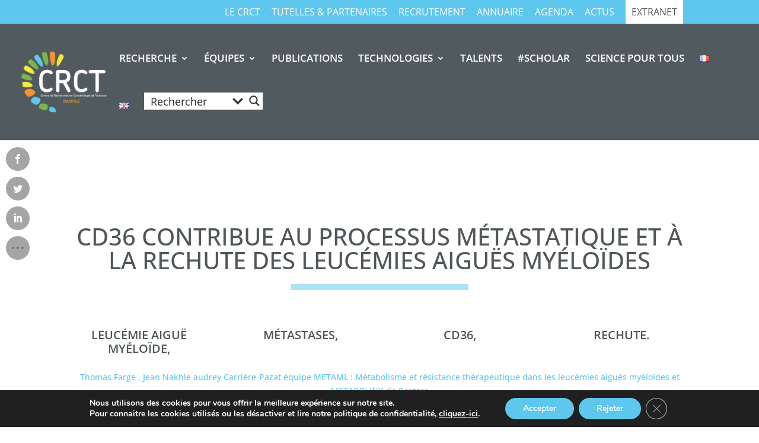

--- FILE ---
content_type: text/html; charset=utf-8
request_url: https://www.google.com/recaptcha/api2/anchor?ar=1&k=6LeWakwbAAAAAPL4s20lNpMuMDdKa_KIeD-xtQIQ&co=aHR0cHM6Ly93d3cuY3JjdC1pbnNlcm0uZnI6NDQz&hl=en&v=PoyoqOPhxBO7pBk68S4YbpHZ&size=invisible&anchor-ms=20000&execute-ms=30000&cb=srlhp85la6j6
body_size: 48644
content:
<!DOCTYPE HTML><html dir="ltr" lang="en"><head><meta http-equiv="Content-Type" content="text/html; charset=UTF-8">
<meta http-equiv="X-UA-Compatible" content="IE=edge">
<title>reCAPTCHA</title>
<style type="text/css">
/* cyrillic-ext */
@font-face {
  font-family: 'Roboto';
  font-style: normal;
  font-weight: 400;
  font-stretch: 100%;
  src: url(//fonts.gstatic.com/s/roboto/v48/KFO7CnqEu92Fr1ME7kSn66aGLdTylUAMa3GUBHMdazTgWw.woff2) format('woff2');
  unicode-range: U+0460-052F, U+1C80-1C8A, U+20B4, U+2DE0-2DFF, U+A640-A69F, U+FE2E-FE2F;
}
/* cyrillic */
@font-face {
  font-family: 'Roboto';
  font-style: normal;
  font-weight: 400;
  font-stretch: 100%;
  src: url(//fonts.gstatic.com/s/roboto/v48/KFO7CnqEu92Fr1ME7kSn66aGLdTylUAMa3iUBHMdazTgWw.woff2) format('woff2');
  unicode-range: U+0301, U+0400-045F, U+0490-0491, U+04B0-04B1, U+2116;
}
/* greek-ext */
@font-face {
  font-family: 'Roboto';
  font-style: normal;
  font-weight: 400;
  font-stretch: 100%;
  src: url(//fonts.gstatic.com/s/roboto/v48/KFO7CnqEu92Fr1ME7kSn66aGLdTylUAMa3CUBHMdazTgWw.woff2) format('woff2');
  unicode-range: U+1F00-1FFF;
}
/* greek */
@font-face {
  font-family: 'Roboto';
  font-style: normal;
  font-weight: 400;
  font-stretch: 100%;
  src: url(//fonts.gstatic.com/s/roboto/v48/KFO7CnqEu92Fr1ME7kSn66aGLdTylUAMa3-UBHMdazTgWw.woff2) format('woff2');
  unicode-range: U+0370-0377, U+037A-037F, U+0384-038A, U+038C, U+038E-03A1, U+03A3-03FF;
}
/* math */
@font-face {
  font-family: 'Roboto';
  font-style: normal;
  font-weight: 400;
  font-stretch: 100%;
  src: url(//fonts.gstatic.com/s/roboto/v48/KFO7CnqEu92Fr1ME7kSn66aGLdTylUAMawCUBHMdazTgWw.woff2) format('woff2');
  unicode-range: U+0302-0303, U+0305, U+0307-0308, U+0310, U+0312, U+0315, U+031A, U+0326-0327, U+032C, U+032F-0330, U+0332-0333, U+0338, U+033A, U+0346, U+034D, U+0391-03A1, U+03A3-03A9, U+03B1-03C9, U+03D1, U+03D5-03D6, U+03F0-03F1, U+03F4-03F5, U+2016-2017, U+2034-2038, U+203C, U+2040, U+2043, U+2047, U+2050, U+2057, U+205F, U+2070-2071, U+2074-208E, U+2090-209C, U+20D0-20DC, U+20E1, U+20E5-20EF, U+2100-2112, U+2114-2115, U+2117-2121, U+2123-214F, U+2190, U+2192, U+2194-21AE, U+21B0-21E5, U+21F1-21F2, U+21F4-2211, U+2213-2214, U+2216-22FF, U+2308-230B, U+2310, U+2319, U+231C-2321, U+2336-237A, U+237C, U+2395, U+239B-23B7, U+23D0, U+23DC-23E1, U+2474-2475, U+25AF, U+25B3, U+25B7, U+25BD, U+25C1, U+25CA, U+25CC, U+25FB, U+266D-266F, U+27C0-27FF, U+2900-2AFF, U+2B0E-2B11, U+2B30-2B4C, U+2BFE, U+3030, U+FF5B, U+FF5D, U+1D400-1D7FF, U+1EE00-1EEFF;
}
/* symbols */
@font-face {
  font-family: 'Roboto';
  font-style: normal;
  font-weight: 400;
  font-stretch: 100%;
  src: url(//fonts.gstatic.com/s/roboto/v48/KFO7CnqEu92Fr1ME7kSn66aGLdTylUAMaxKUBHMdazTgWw.woff2) format('woff2');
  unicode-range: U+0001-000C, U+000E-001F, U+007F-009F, U+20DD-20E0, U+20E2-20E4, U+2150-218F, U+2190, U+2192, U+2194-2199, U+21AF, U+21E6-21F0, U+21F3, U+2218-2219, U+2299, U+22C4-22C6, U+2300-243F, U+2440-244A, U+2460-24FF, U+25A0-27BF, U+2800-28FF, U+2921-2922, U+2981, U+29BF, U+29EB, U+2B00-2BFF, U+4DC0-4DFF, U+FFF9-FFFB, U+10140-1018E, U+10190-1019C, U+101A0, U+101D0-101FD, U+102E0-102FB, U+10E60-10E7E, U+1D2C0-1D2D3, U+1D2E0-1D37F, U+1F000-1F0FF, U+1F100-1F1AD, U+1F1E6-1F1FF, U+1F30D-1F30F, U+1F315, U+1F31C, U+1F31E, U+1F320-1F32C, U+1F336, U+1F378, U+1F37D, U+1F382, U+1F393-1F39F, U+1F3A7-1F3A8, U+1F3AC-1F3AF, U+1F3C2, U+1F3C4-1F3C6, U+1F3CA-1F3CE, U+1F3D4-1F3E0, U+1F3ED, U+1F3F1-1F3F3, U+1F3F5-1F3F7, U+1F408, U+1F415, U+1F41F, U+1F426, U+1F43F, U+1F441-1F442, U+1F444, U+1F446-1F449, U+1F44C-1F44E, U+1F453, U+1F46A, U+1F47D, U+1F4A3, U+1F4B0, U+1F4B3, U+1F4B9, U+1F4BB, U+1F4BF, U+1F4C8-1F4CB, U+1F4D6, U+1F4DA, U+1F4DF, U+1F4E3-1F4E6, U+1F4EA-1F4ED, U+1F4F7, U+1F4F9-1F4FB, U+1F4FD-1F4FE, U+1F503, U+1F507-1F50B, U+1F50D, U+1F512-1F513, U+1F53E-1F54A, U+1F54F-1F5FA, U+1F610, U+1F650-1F67F, U+1F687, U+1F68D, U+1F691, U+1F694, U+1F698, U+1F6AD, U+1F6B2, U+1F6B9-1F6BA, U+1F6BC, U+1F6C6-1F6CF, U+1F6D3-1F6D7, U+1F6E0-1F6EA, U+1F6F0-1F6F3, U+1F6F7-1F6FC, U+1F700-1F7FF, U+1F800-1F80B, U+1F810-1F847, U+1F850-1F859, U+1F860-1F887, U+1F890-1F8AD, U+1F8B0-1F8BB, U+1F8C0-1F8C1, U+1F900-1F90B, U+1F93B, U+1F946, U+1F984, U+1F996, U+1F9E9, U+1FA00-1FA6F, U+1FA70-1FA7C, U+1FA80-1FA89, U+1FA8F-1FAC6, U+1FACE-1FADC, U+1FADF-1FAE9, U+1FAF0-1FAF8, U+1FB00-1FBFF;
}
/* vietnamese */
@font-face {
  font-family: 'Roboto';
  font-style: normal;
  font-weight: 400;
  font-stretch: 100%;
  src: url(//fonts.gstatic.com/s/roboto/v48/KFO7CnqEu92Fr1ME7kSn66aGLdTylUAMa3OUBHMdazTgWw.woff2) format('woff2');
  unicode-range: U+0102-0103, U+0110-0111, U+0128-0129, U+0168-0169, U+01A0-01A1, U+01AF-01B0, U+0300-0301, U+0303-0304, U+0308-0309, U+0323, U+0329, U+1EA0-1EF9, U+20AB;
}
/* latin-ext */
@font-face {
  font-family: 'Roboto';
  font-style: normal;
  font-weight: 400;
  font-stretch: 100%;
  src: url(//fonts.gstatic.com/s/roboto/v48/KFO7CnqEu92Fr1ME7kSn66aGLdTylUAMa3KUBHMdazTgWw.woff2) format('woff2');
  unicode-range: U+0100-02BA, U+02BD-02C5, U+02C7-02CC, U+02CE-02D7, U+02DD-02FF, U+0304, U+0308, U+0329, U+1D00-1DBF, U+1E00-1E9F, U+1EF2-1EFF, U+2020, U+20A0-20AB, U+20AD-20C0, U+2113, U+2C60-2C7F, U+A720-A7FF;
}
/* latin */
@font-face {
  font-family: 'Roboto';
  font-style: normal;
  font-weight: 400;
  font-stretch: 100%;
  src: url(//fonts.gstatic.com/s/roboto/v48/KFO7CnqEu92Fr1ME7kSn66aGLdTylUAMa3yUBHMdazQ.woff2) format('woff2');
  unicode-range: U+0000-00FF, U+0131, U+0152-0153, U+02BB-02BC, U+02C6, U+02DA, U+02DC, U+0304, U+0308, U+0329, U+2000-206F, U+20AC, U+2122, U+2191, U+2193, U+2212, U+2215, U+FEFF, U+FFFD;
}
/* cyrillic-ext */
@font-face {
  font-family: 'Roboto';
  font-style: normal;
  font-weight: 500;
  font-stretch: 100%;
  src: url(//fonts.gstatic.com/s/roboto/v48/KFO7CnqEu92Fr1ME7kSn66aGLdTylUAMa3GUBHMdazTgWw.woff2) format('woff2');
  unicode-range: U+0460-052F, U+1C80-1C8A, U+20B4, U+2DE0-2DFF, U+A640-A69F, U+FE2E-FE2F;
}
/* cyrillic */
@font-face {
  font-family: 'Roboto';
  font-style: normal;
  font-weight: 500;
  font-stretch: 100%;
  src: url(//fonts.gstatic.com/s/roboto/v48/KFO7CnqEu92Fr1ME7kSn66aGLdTylUAMa3iUBHMdazTgWw.woff2) format('woff2');
  unicode-range: U+0301, U+0400-045F, U+0490-0491, U+04B0-04B1, U+2116;
}
/* greek-ext */
@font-face {
  font-family: 'Roboto';
  font-style: normal;
  font-weight: 500;
  font-stretch: 100%;
  src: url(//fonts.gstatic.com/s/roboto/v48/KFO7CnqEu92Fr1ME7kSn66aGLdTylUAMa3CUBHMdazTgWw.woff2) format('woff2');
  unicode-range: U+1F00-1FFF;
}
/* greek */
@font-face {
  font-family: 'Roboto';
  font-style: normal;
  font-weight: 500;
  font-stretch: 100%;
  src: url(//fonts.gstatic.com/s/roboto/v48/KFO7CnqEu92Fr1ME7kSn66aGLdTylUAMa3-UBHMdazTgWw.woff2) format('woff2');
  unicode-range: U+0370-0377, U+037A-037F, U+0384-038A, U+038C, U+038E-03A1, U+03A3-03FF;
}
/* math */
@font-face {
  font-family: 'Roboto';
  font-style: normal;
  font-weight: 500;
  font-stretch: 100%;
  src: url(//fonts.gstatic.com/s/roboto/v48/KFO7CnqEu92Fr1ME7kSn66aGLdTylUAMawCUBHMdazTgWw.woff2) format('woff2');
  unicode-range: U+0302-0303, U+0305, U+0307-0308, U+0310, U+0312, U+0315, U+031A, U+0326-0327, U+032C, U+032F-0330, U+0332-0333, U+0338, U+033A, U+0346, U+034D, U+0391-03A1, U+03A3-03A9, U+03B1-03C9, U+03D1, U+03D5-03D6, U+03F0-03F1, U+03F4-03F5, U+2016-2017, U+2034-2038, U+203C, U+2040, U+2043, U+2047, U+2050, U+2057, U+205F, U+2070-2071, U+2074-208E, U+2090-209C, U+20D0-20DC, U+20E1, U+20E5-20EF, U+2100-2112, U+2114-2115, U+2117-2121, U+2123-214F, U+2190, U+2192, U+2194-21AE, U+21B0-21E5, U+21F1-21F2, U+21F4-2211, U+2213-2214, U+2216-22FF, U+2308-230B, U+2310, U+2319, U+231C-2321, U+2336-237A, U+237C, U+2395, U+239B-23B7, U+23D0, U+23DC-23E1, U+2474-2475, U+25AF, U+25B3, U+25B7, U+25BD, U+25C1, U+25CA, U+25CC, U+25FB, U+266D-266F, U+27C0-27FF, U+2900-2AFF, U+2B0E-2B11, U+2B30-2B4C, U+2BFE, U+3030, U+FF5B, U+FF5D, U+1D400-1D7FF, U+1EE00-1EEFF;
}
/* symbols */
@font-face {
  font-family: 'Roboto';
  font-style: normal;
  font-weight: 500;
  font-stretch: 100%;
  src: url(//fonts.gstatic.com/s/roboto/v48/KFO7CnqEu92Fr1ME7kSn66aGLdTylUAMaxKUBHMdazTgWw.woff2) format('woff2');
  unicode-range: U+0001-000C, U+000E-001F, U+007F-009F, U+20DD-20E0, U+20E2-20E4, U+2150-218F, U+2190, U+2192, U+2194-2199, U+21AF, U+21E6-21F0, U+21F3, U+2218-2219, U+2299, U+22C4-22C6, U+2300-243F, U+2440-244A, U+2460-24FF, U+25A0-27BF, U+2800-28FF, U+2921-2922, U+2981, U+29BF, U+29EB, U+2B00-2BFF, U+4DC0-4DFF, U+FFF9-FFFB, U+10140-1018E, U+10190-1019C, U+101A0, U+101D0-101FD, U+102E0-102FB, U+10E60-10E7E, U+1D2C0-1D2D3, U+1D2E0-1D37F, U+1F000-1F0FF, U+1F100-1F1AD, U+1F1E6-1F1FF, U+1F30D-1F30F, U+1F315, U+1F31C, U+1F31E, U+1F320-1F32C, U+1F336, U+1F378, U+1F37D, U+1F382, U+1F393-1F39F, U+1F3A7-1F3A8, U+1F3AC-1F3AF, U+1F3C2, U+1F3C4-1F3C6, U+1F3CA-1F3CE, U+1F3D4-1F3E0, U+1F3ED, U+1F3F1-1F3F3, U+1F3F5-1F3F7, U+1F408, U+1F415, U+1F41F, U+1F426, U+1F43F, U+1F441-1F442, U+1F444, U+1F446-1F449, U+1F44C-1F44E, U+1F453, U+1F46A, U+1F47D, U+1F4A3, U+1F4B0, U+1F4B3, U+1F4B9, U+1F4BB, U+1F4BF, U+1F4C8-1F4CB, U+1F4D6, U+1F4DA, U+1F4DF, U+1F4E3-1F4E6, U+1F4EA-1F4ED, U+1F4F7, U+1F4F9-1F4FB, U+1F4FD-1F4FE, U+1F503, U+1F507-1F50B, U+1F50D, U+1F512-1F513, U+1F53E-1F54A, U+1F54F-1F5FA, U+1F610, U+1F650-1F67F, U+1F687, U+1F68D, U+1F691, U+1F694, U+1F698, U+1F6AD, U+1F6B2, U+1F6B9-1F6BA, U+1F6BC, U+1F6C6-1F6CF, U+1F6D3-1F6D7, U+1F6E0-1F6EA, U+1F6F0-1F6F3, U+1F6F7-1F6FC, U+1F700-1F7FF, U+1F800-1F80B, U+1F810-1F847, U+1F850-1F859, U+1F860-1F887, U+1F890-1F8AD, U+1F8B0-1F8BB, U+1F8C0-1F8C1, U+1F900-1F90B, U+1F93B, U+1F946, U+1F984, U+1F996, U+1F9E9, U+1FA00-1FA6F, U+1FA70-1FA7C, U+1FA80-1FA89, U+1FA8F-1FAC6, U+1FACE-1FADC, U+1FADF-1FAE9, U+1FAF0-1FAF8, U+1FB00-1FBFF;
}
/* vietnamese */
@font-face {
  font-family: 'Roboto';
  font-style: normal;
  font-weight: 500;
  font-stretch: 100%;
  src: url(//fonts.gstatic.com/s/roboto/v48/KFO7CnqEu92Fr1ME7kSn66aGLdTylUAMa3OUBHMdazTgWw.woff2) format('woff2');
  unicode-range: U+0102-0103, U+0110-0111, U+0128-0129, U+0168-0169, U+01A0-01A1, U+01AF-01B0, U+0300-0301, U+0303-0304, U+0308-0309, U+0323, U+0329, U+1EA0-1EF9, U+20AB;
}
/* latin-ext */
@font-face {
  font-family: 'Roboto';
  font-style: normal;
  font-weight: 500;
  font-stretch: 100%;
  src: url(//fonts.gstatic.com/s/roboto/v48/KFO7CnqEu92Fr1ME7kSn66aGLdTylUAMa3KUBHMdazTgWw.woff2) format('woff2');
  unicode-range: U+0100-02BA, U+02BD-02C5, U+02C7-02CC, U+02CE-02D7, U+02DD-02FF, U+0304, U+0308, U+0329, U+1D00-1DBF, U+1E00-1E9F, U+1EF2-1EFF, U+2020, U+20A0-20AB, U+20AD-20C0, U+2113, U+2C60-2C7F, U+A720-A7FF;
}
/* latin */
@font-face {
  font-family: 'Roboto';
  font-style: normal;
  font-weight: 500;
  font-stretch: 100%;
  src: url(//fonts.gstatic.com/s/roboto/v48/KFO7CnqEu92Fr1ME7kSn66aGLdTylUAMa3yUBHMdazQ.woff2) format('woff2');
  unicode-range: U+0000-00FF, U+0131, U+0152-0153, U+02BB-02BC, U+02C6, U+02DA, U+02DC, U+0304, U+0308, U+0329, U+2000-206F, U+20AC, U+2122, U+2191, U+2193, U+2212, U+2215, U+FEFF, U+FFFD;
}
/* cyrillic-ext */
@font-face {
  font-family: 'Roboto';
  font-style: normal;
  font-weight: 900;
  font-stretch: 100%;
  src: url(//fonts.gstatic.com/s/roboto/v48/KFO7CnqEu92Fr1ME7kSn66aGLdTylUAMa3GUBHMdazTgWw.woff2) format('woff2');
  unicode-range: U+0460-052F, U+1C80-1C8A, U+20B4, U+2DE0-2DFF, U+A640-A69F, U+FE2E-FE2F;
}
/* cyrillic */
@font-face {
  font-family: 'Roboto';
  font-style: normal;
  font-weight: 900;
  font-stretch: 100%;
  src: url(//fonts.gstatic.com/s/roboto/v48/KFO7CnqEu92Fr1ME7kSn66aGLdTylUAMa3iUBHMdazTgWw.woff2) format('woff2');
  unicode-range: U+0301, U+0400-045F, U+0490-0491, U+04B0-04B1, U+2116;
}
/* greek-ext */
@font-face {
  font-family: 'Roboto';
  font-style: normal;
  font-weight: 900;
  font-stretch: 100%;
  src: url(//fonts.gstatic.com/s/roboto/v48/KFO7CnqEu92Fr1ME7kSn66aGLdTylUAMa3CUBHMdazTgWw.woff2) format('woff2');
  unicode-range: U+1F00-1FFF;
}
/* greek */
@font-face {
  font-family: 'Roboto';
  font-style: normal;
  font-weight: 900;
  font-stretch: 100%;
  src: url(//fonts.gstatic.com/s/roboto/v48/KFO7CnqEu92Fr1ME7kSn66aGLdTylUAMa3-UBHMdazTgWw.woff2) format('woff2');
  unicode-range: U+0370-0377, U+037A-037F, U+0384-038A, U+038C, U+038E-03A1, U+03A3-03FF;
}
/* math */
@font-face {
  font-family: 'Roboto';
  font-style: normal;
  font-weight: 900;
  font-stretch: 100%;
  src: url(//fonts.gstatic.com/s/roboto/v48/KFO7CnqEu92Fr1ME7kSn66aGLdTylUAMawCUBHMdazTgWw.woff2) format('woff2');
  unicode-range: U+0302-0303, U+0305, U+0307-0308, U+0310, U+0312, U+0315, U+031A, U+0326-0327, U+032C, U+032F-0330, U+0332-0333, U+0338, U+033A, U+0346, U+034D, U+0391-03A1, U+03A3-03A9, U+03B1-03C9, U+03D1, U+03D5-03D6, U+03F0-03F1, U+03F4-03F5, U+2016-2017, U+2034-2038, U+203C, U+2040, U+2043, U+2047, U+2050, U+2057, U+205F, U+2070-2071, U+2074-208E, U+2090-209C, U+20D0-20DC, U+20E1, U+20E5-20EF, U+2100-2112, U+2114-2115, U+2117-2121, U+2123-214F, U+2190, U+2192, U+2194-21AE, U+21B0-21E5, U+21F1-21F2, U+21F4-2211, U+2213-2214, U+2216-22FF, U+2308-230B, U+2310, U+2319, U+231C-2321, U+2336-237A, U+237C, U+2395, U+239B-23B7, U+23D0, U+23DC-23E1, U+2474-2475, U+25AF, U+25B3, U+25B7, U+25BD, U+25C1, U+25CA, U+25CC, U+25FB, U+266D-266F, U+27C0-27FF, U+2900-2AFF, U+2B0E-2B11, U+2B30-2B4C, U+2BFE, U+3030, U+FF5B, U+FF5D, U+1D400-1D7FF, U+1EE00-1EEFF;
}
/* symbols */
@font-face {
  font-family: 'Roboto';
  font-style: normal;
  font-weight: 900;
  font-stretch: 100%;
  src: url(//fonts.gstatic.com/s/roboto/v48/KFO7CnqEu92Fr1ME7kSn66aGLdTylUAMaxKUBHMdazTgWw.woff2) format('woff2');
  unicode-range: U+0001-000C, U+000E-001F, U+007F-009F, U+20DD-20E0, U+20E2-20E4, U+2150-218F, U+2190, U+2192, U+2194-2199, U+21AF, U+21E6-21F0, U+21F3, U+2218-2219, U+2299, U+22C4-22C6, U+2300-243F, U+2440-244A, U+2460-24FF, U+25A0-27BF, U+2800-28FF, U+2921-2922, U+2981, U+29BF, U+29EB, U+2B00-2BFF, U+4DC0-4DFF, U+FFF9-FFFB, U+10140-1018E, U+10190-1019C, U+101A0, U+101D0-101FD, U+102E0-102FB, U+10E60-10E7E, U+1D2C0-1D2D3, U+1D2E0-1D37F, U+1F000-1F0FF, U+1F100-1F1AD, U+1F1E6-1F1FF, U+1F30D-1F30F, U+1F315, U+1F31C, U+1F31E, U+1F320-1F32C, U+1F336, U+1F378, U+1F37D, U+1F382, U+1F393-1F39F, U+1F3A7-1F3A8, U+1F3AC-1F3AF, U+1F3C2, U+1F3C4-1F3C6, U+1F3CA-1F3CE, U+1F3D4-1F3E0, U+1F3ED, U+1F3F1-1F3F3, U+1F3F5-1F3F7, U+1F408, U+1F415, U+1F41F, U+1F426, U+1F43F, U+1F441-1F442, U+1F444, U+1F446-1F449, U+1F44C-1F44E, U+1F453, U+1F46A, U+1F47D, U+1F4A3, U+1F4B0, U+1F4B3, U+1F4B9, U+1F4BB, U+1F4BF, U+1F4C8-1F4CB, U+1F4D6, U+1F4DA, U+1F4DF, U+1F4E3-1F4E6, U+1F4EA-1F4ED, U+1F4F7, U+1F4F9-1F4FB, U+1F4FD-1F4FE, U+1F503, U+1F507-1F50B, U+1F50D, U+1F512-1F513, U+1F53E-1F54A, U+1F54F-1F5FA, U+1F610, U+1F650-1F67F, U+1F687, U+1F68D, U+1F691, U+1F694, U+1F698, U+1F6AD, U+1F6B2, U+1F6B9-1F6BA, U+1F6BC, U+1F6C6-1F6CF, U+1F6D3-1F6D7, U+1F6E0-1F6EA, U+1F6F0-1F6F3, U+1F6F7-1F6FC, U+1F700-1F7FF, U+1F800-1F80B, U+1F810-1F847, U+1F850-1F859, U+1F860-1F887, U+1F890-1F8AD, U+1F8B0-1F8BB, U+1F8C0-1F8C1, U+1F900-1F90B, U+1F93B, U+1F946, U+1F984, U+1F996, U+1F9E9, U+1FA00-1FA6F, U+1FA70-1FA7C, U+1FA80-1FA89, U+1FA8F-1FAC6, U+1FACE-1FADC, U+1FADF-1FAE9, U+1FAF0-1FAF8, U+1FB00-1FBFF;
}
/* vietnamese */
@font-face {
  font-family: 'Roboto';
  font-style: normal;
  font-weight: 900;
  font-stretch: 100%;
  src: url(//fonts.gstatic.com/s/roboto/v48/KFO7CnqEu92Fr1ME7kSn66aGLdTylUAMa3OUBHMdazTgWw.woff2) format('woff2');
  unicode-range: U+0102-0103, U+0110-0111, U+0128-0129, U+0168-0169, U+01A0-01A1, U+01AF-01B0, U+0300-0301, U+0303-0304, U+0308-0309, U+0323, U+0329, U+1EA0-1EF9, U+20AB;
}
/* latin-ext */
@font-face {
  font-family: 'Roboto';
  font-style: normal;
  font-weight: 900;
  font-stretch: 100%;
  src: url(//fonts.gstatic.com/s/roboto/v48/KFO7CnqEu92Fr1ME7kSn66aGLdTylUAMa3KUBHMdazTgWw.woff2) format('woff2');
  unicode-range: U+0100-02BA, U+02BD-02C5, U+02C7-02CC, U+02CE-02D7, U+02DD-02FF, U+0304, U+0308, U+0329, U+1D00-1DBF, U+1E00-1E9F, U+1EF2-1EFF, U+2020, U+20A0-20AB, U+20AD-20C0, U+2113, U+2C60-2C7F, U+A720-A7FF;
}
/* latin */
@font-face {
  font-family: 'Roboto';
  font-style: normal;
  font-weight: 900;
  font-stretch: 100%;
  src: url(//fonts.gstatic.com/s/roboto/v48/KFO7CnqEu92Fr1ME7kSn66aGLdTylUAMa3yUBHMdazQ.woff2) format('woff2');
  unicode-range: U+0000-00FF, U+0131, U+0152-0153, U+02BB-02BC, U+02C6, U+02DA, U+02DC, U+0304, U+0308, U+0329, U+2000-206F, U+20AC, U+2122, U+2191, U+2193, U+2212, U+2215, U+FEFF, U+FFFD;
}

</style>
<link rel="stylesheet" type="text/css" href="https://www.gstatic.com/recaptcha/releases/PoyoqOPhxBO7pBk68S4YbpHZ/styles__ltr.css">
<script nonce="23IzVQKpoVmCa3FAMnb52w" type="text/javascript">window['__recaptcha_api'] = 'https://www.google.com/recaptcha/api2/';</script>
<script type="text/javascript" src="https://www.gstatic.com/recaptcha/releases/PoyoqOPhxBO7pBk68S4YbpHZ/recaptcha__en.js" nonce="23IzVQKpoVmCa3FAMnb52w">
      
    </script></head>
<body><div id="rc-anchor-alert" class="rc-anchor-alert"></div>
<input type="hidden" id="recaptcha-token" value="[base64]">
<script type="text/javascript" nonce="23IzVQKpoVmCa3FAMnb52w">
      recaptcha.anchor.Main.init("[\x22ainput\x22,[\x22bgdata\x22,\x22\x22,\[base64]/[base64]/[base64]/[base64]/[base64]/UltsKytdPUU6KEU8MjA0OD9SW2wrK109RT4+NnwxOTI6KChFJjY0NTEyKT09NTUyOTYmJk0rMTxjLmxlbmd0aCYmKGMuY2hhckNvZGVBdChNKzEpJjY0NTEyKT09NTYzMjA/[base64]/[base64]/[base64]/[base64]/[base64]/[base64]/[base64]\x22,\[base64]\x22,\x22wqvDrMKYwpPDnsKDbykvwqZ/P8OtwqXDjsKaF8KEHsKGw7FPw5lFwqfDgEXCr8K+A34WUHnDuWvCo24+Z11HRnfDvRTDv1zDsMOxRgY+SsKZwqfDllHDiBHDr8KQwq7Cs8O3wpJXw59GAWrDtFHCmyDDsTnDiRnCi8OQAsKiWcK1w7bDtGk8TGDCqcOewpRuw6tmVSfCvzoVHQZpw7t/FxFvw4ouw4TDtMOJwodUWMKVwqt+HVxfRVTDrMKMEcOfRMOtVA93wqBUOcKNTkFTwrgYw6ofw7TDr8O/wo0yYDnDnsKQw4TDrQNAH2l2ccKFNnfDoMKMwrFnYsKGQnsJGsO0UsOewo0YAnw5Z8O8XnzDlgTCmMKKw73Ch8OndMOewpgQw7fDhMKvBC/[base64]/Cjg9LwqY1wpXCk1jDoy1Uw6RMwr7CiVDClsKLV8KKwpnCiDRAwrrDmk5uTMKZbE4Fw4lIw5Qow7RBwr9YUcOxKMOcbsOWbcOkCsOAw6XDiV3CoFjCh8KHwpnDqcKFcXrDhCgowonCjMOowrfCl8KLNhF2wo5kwqTDvzoTEcOfw4jCrysLwpx3w4MqRcO5wo/Dsmg0XlVPFsKGPcOowpUSAsO0a2bDksKEGMOBD8OHwrgmUsOoRsK9w5pHaSbCvSnDozd4w4VBc0rDr8KzQ8KAwoo/a8KAWsK1HEbCucOqcMKXw7PCtsKJJk90wrtJwqfDl0NUwrzDsAxNwp/Cu8K6HXFfCSMIb8OlDGvCgTR5UjROBzTDqTvCq8OnEn85w45mGMORLcKrdcO3woJRwpXDulFoBBrCtClbTTVyw5ZLYxPCksO1IGvCmHNHwrobMyAHw43DpcOCw7jCuMOew51Sw6zCjghjwrHDj8O2w5zChMOBSQNjBMOgYTHCgcKdU8OpLifCuhQuw6/CssOQw57Dh8Kww7gVcsO/IiHDqsONw6E1w6XDlQPDqsOPeMODP8ONZMKcQUtrw5JWC8OiB3HDmsO/fiLCvkDDlS4/f8Oew6gCwqd5wp9Yw7Fiwpdiw7leMFwBwpBLw6B+f1DDuMK7DcKWecK/FcKVQMOgWXjDtgosw4xAWCPCgcOtG0cUSsKIcyzCpsOre8OSwrvDmcO9HybDo8KaLSrCq8Kgw6jCr8OGwpEQQMK2wpAaBBjCiQ7Cp2/[base64]/CucKOw785IMOvMsOiw4Yvw7bCq8OUwrxQTcKTb8KYDnXDv8Kdw4Qsw4ZLKkpWSMKEwo0Jw7YAwp8oWcKIw40nwq1jB8KmF8Ofw5cowojCtlnCpsK9w6jDh8OyORUnLMObUxXCoMKcwqxBwqrChMOLPMK6woLCqMOjwrkkAMKtw7g/[base64]/[base64]/Do8KpwobDg8OXw5tHwrLCu19IAcOow5V/wp9Jw7Vdw57Cp8K0C8KEwrfDuMKLb0gOSzzDu0ZhGcKswoArT0cwU2TDjnPDnsKfw5gsG8Kiw5g5TMOfw7XDocKvcMKswptKwotcwqfCgXfCphPDiMOMHcK0XcK7wqjDkkFmQ1wRwq3CssOycsOdwogCG8OCVxvCsMKFw6/CkTDCtcKMw43CicOwPsO9XAF8Q8KiCiUiwqlcw7HDrD5rwqJww60DcC3Dm8K+w55LNcK3wr7ClQ17a8Oxw4bDkFnCoAkXw7kowr4zKMKmfWwXwoHDg8O3P1d4w5Axw4/DhQ5Ew4DCngY0YSfCjRwmIsKpw5DDkml1KMOzVXYIP8OLE1guw7LCg8KbDBPDuMO0wqTDsjUiwrjDicO8w6o4w5LDt8OxKsO5KA9IwqTCqxHDjnUkwo/CujVawrjDlsK2V3g0GMOrIBVnUVTDi8K4WMKmwq/DkMOgc1M6wqFkDsKRdsKKCMOINMORFMOKwrvDk8OeC3LDljYhw7rCm8KLQsKnw7xew6zDosOZJB1OYsORw5/CucO3Ew4WesOqwpcpwqLDvizDmcOvwqNFTcKGaMOwWcKPwrTCusO3cnRIw4YQw5QEw4vCjgjDgcKnT8OYw43DrQg9wqxbwrtlwrhmwpzDiQHDhHTDol1pw47Cm8OIwonDiVjCisOBw5vDqAzClRTCjjfDv8OKXU7DpQ/DpcO1wrHCnMK7NsO2QsKgCMOEGMOyw5XCpMOgwoXCjUt5LTobV25IUcOfJ8O5w5zDgcOewqhqwonDu0wdG8KcFicNHMKYdWJ2wqU7wrM9b8KaYsKpV8KqZMOCRMKQw4ErJXfDr8K/wqwpOsO1w5BOw63CsiLDp8OFw4/[base64]/w6nDh8OxwrIWwrnDiF3CtMOOB8K4w4l9HwAhbj3CnhpcATbDtC3CoCMswroXw5vCqwtNfMK2FsKuRsKww5zClQlqFhjCh8K0wqNpw4gJwojCpcKkwrdydH0uFMKfdMOWwoxEw5xqw7YLRsKCwqJEwrF8w5cKw6nDicOXJcO/[base64]/BUthwr4CABsowp7Dn8OGfnrCsld8DcKKR20pdMOFw43CmcODwqoAW8KedgE2EMOdJcOxwoo0DcKNQTnCssKYwpvDgsO5GsO8SDLDg8Kzw7jCoxnDuMKKw75Zw6ZWwpjDosK7w5sVPhM9QcKnw75/w6rChisBwrICRcOpw5c+wo4XEcOUb8KWw6XDrsK4PsORwrUtw6TCpsKGHitUN8KZdnXCisKtw504wp1Two9DwoDDnsOqJsKRw4bCncOswpEBPTnDicKHw4nDtsKhCikbw6bDicKlSnrCqsO7w5vDu8OFw4jDtcO4w5tOwpjCqcKcQsK3ecO+FVDDj0/CksO4Wy/CmMObwr7Dm8OnCn1HG34Ow5lgwpZpw6xlwr5UFE3CpHLDsmPCmG8DecOTDgRswohvwrfDpSvCpcOUwrF8CMKXRzjDkAXClcOFZWzChTzCrV8Db8OqdEc/bmrDnsO7w4E0wqNsdcOww4XDhUXDjMOcwps2wp3DrSXDoDkGNCLCm1ELScKeO8KgBcOxcsOxZcOkSnvDocKhP8OpwoLDkcK8IcKew51HLkjClXTDoSXCvsOEw5ATCnbChTvCrEl2w5Zxw7dbwq11f3Rcwp1jKcKRw7lewqp4BwPDjMOnw5/DosKgwrpHP1/DvRIYRsOlfsOQwog9wrzCj8KGBcKEwpPCtnDDkUrDv3vDvhXCs8ORAinDqyxFBljCs8OvwpjDncK1w7/CucOEwqLDsElBIgBxwojDvTlDUng6EkYpcMO9woDCqRkuwpvDgBtpwrdEDsK7Q8KowpXCncKkBQ/Dq8OgP2I1w4rDnMKWXQsjw61Ca8OqwqvDu8OhwoMWw5Amw4fDhsOOR8OIIWdFKMK1wqFUwp7Cv8KVXMOCwojDtl7Ds8KETMK+EMKxw7JywofCkTZmw7/[base64]/CtcO8T8KVE3sSQsKOZsOHw7bDtMKzaMKCw7HCksKVAMO5wrpiw6rDsMOPw7REFj3ChcOSw68DTcO8cSvDrsO5Bi7CliETUMOlHmnDlxEJCcOgNMOHbMKrAmo8RUw5w6bDigMBwosTJMO8w4jCksKxw4xBw69/wrbCuMOcBMO6w4NzbF/DisOZG8Oyw485w7scw7XDjMOrwqYuwo3DqsKjwrIyw5LDu8KZw43CkcKHw61NJ2/DusObCMORwqDDgkRHwofDoXt8w7guw50+EMOpw58ww5otw5TDi04ewrjClcO/N13Cli5RKhEnwq0MJsKhTQExw6hqw53DgMOVB8KcZMO/RxLDv8OpfxTCjcKyLmgaPsO7w5zDhSnDjy8bJ8KUcGnCusKwZBk2fsO/w6TDlsOcFRB6w5nDqBXCg8OBw4XCucOFw5EXwoTCkzQAw5R/[base64]/w6lfGRZXw5Idw47CtMOVw5gURMK2wr7DhWPCgxRhe8OzwrAnXMKFRnDCmMOawoJYwo/Cq8KwZzXDt8OUwpssw70Jw4jCtiUIWcKENRtYWVzCjsKsdzgKwrjCkcKhOMKRwoTDsTwuXsKtR8K6wqTCmWgwB37CiQYVb8KpL8K0w79xAwPDjsOCKDljfSR3ZB54CcKvHWHDgxfDkm4ywr7DtEZxw6Nywr7CiCHDvhl6F0jDvcOxAk7Ds28Pw63DpDjCm8O/TsKlPy59w6zDkRfDphJHw6LDusKICsOdJMKQwqrDrcONJVRfaR/CjMO1SSvCqsKpPcKBc8K6VS3CqnB6wovCmg/DhkLDoWUUw7rDlMKGwr7Cm1lefMKBw6oxAl8Ywqd0wr8iCcK1wqAxwqMQPi1swpBeR8Kzw5vDncObw4UtJsO0w6bDjMODwr95ECfCj8KIb8KGKB/Dhi8gwofDsSDCmyZmwpPCrcKyCsKMGAXCoMKrwpYEKMKWw7TDsQR5wrAwPcKUVcOBw5/ChsOTNsKew41VFsOVZ8OPGzEvwrvCuCbCsR/DnmXDmHvDsjtyW3EKWEFXwrjDvsKUwp12VcKYSsK9w7/Dk1DDosKKwosNMsKkOnsgw54Fw6RXM8O+Cio8w7EOHsK1DcOXCBvCpnh0C8O2E2jDng9oH8OKQcOtwotsFMO5XMOjdcOUw4I9DVQedjDCsUrCj2rCgH5qUl7DpsKiw6vCo8OYOw7CuTDCi8O+w4vDqjDDhMOKw5B4JR7Cu0pmHATCrcKsXjhtw5rChMOwTUFCZMKDaV/Dv8KmTH/DtMKNw75VCmRVPsOkOMOXMBduL3TDtVLCuy4ww6vDj8K3wq1qTwTCmwtFNsKuwpnCqSLDuUjCmMKleMKpwqgxQMKxJVx0w6BJLMOuBTJiwrvCrlIcfjhWw5DDoEsDwp07w6AHeVIQYMKXw7t+wp9zU8KpwoQENcKTGsKmNx/CscOHZhF/w4rCgMOiIywBLm/DlsOtw7JVVTw9w7ETwpDDhcKHW8OEw7hxw6HCl0HDhcKDwp3Dv8K7cMOfXMObw6DDvMK5VMKdRMKpwrbDqCPDqEHCg3VRHwvDh8ORw6fCjx/DrcOcwrJawrbCjGIdwofDmAkSI8KeQ3/CqlzDmQDCiT7CncKYw6coYsKlf8K4JcKlIsOnwp7CgsKMw7dDw5d1w6VfXnnDpU3DlsKSaMOlw4QJw6LDuFHDlcOlNG81H8OvNcKpeFrCkMOBORwgOsOdwrxXFlfDqE1Twos0WsKqfl43w4TDjX/DgsOiw5lOM8OTwo3CsFUKw4Z6T8KiPgzCggbCh1tUeB/[base64]/CnEghTCNnZsK+wpDCpglrblo9w67ChcOeTMOOw5/DlSLDkRnCicKXw5EIF2hCwrYVBcO+HMOcw5PDjQEfV8KJwrZJQcOlwqXDoDbDp1HCmllVLMOSwpAywrVWw6FkfFfDqcO1VmdyHsKDFj0jwrAxSVbDlMKEw6xCbcOvw4Mcwq/[base64]/CicKYQhFfwqoUw6Yew5vChMKjeiVkwqTCjsK/w7AAbSDDmcOrw77Ck0NVw6fDpMKcFRBnUMOPNsOFwp3DtTXDo8O6wqTChMOaNcOZQ8KALsOEw7HCqEvDhFFawpfCt3VLPCtNwr4gYlApwrfDk3jDnMKKNsO6bMO8fcOXwqvCucKsRsO6wqTDoMO8XMOywrTDvMK+JCTDowDDj1/DizhWdlYawq3Diw/ChsOVw7rDrsOvw7M8cMORw6hDP2YCwq97w5ANworDnWcBw5bCuBcLL8OqwpHCq8OHNVzCjMO0McOnGMKEECR7XHHChsOrZ8OZwokAw73CnClTwqw/w5XCtcKmZ1sXdD8MwpDDsyXCnT7CgHPCncKHBcOgwrbCswnDlMKtGyLDmzpYw7AVf8KowpjDmcOPLcOZwqLCiMK8DVnCgGDDlD3ClW3DiCUxw4ceZcOYRsKow6gwe8Ozwp3Du8Kiw5INFwrDs8OHM2R8AsKMS8OgWCXCoHXCosOTw6waFX3Dh1RjwogDE8OIeFp/wqTCk8ORD8KLwp/[base64]/CszluwrrDqsKMwolrwpEnX8O9wqPCisOrAkNeahXCujkXw5Yxw4FBA8K9w6vDtsOaw59dw6UyfSQERWTCoMK3BDTDo8K+V8K+YCfCisK5w6PDmcOvHsKQwrEFFgg7w6/DiMOIRhfCg8Oww4HDicOcwroPPcKuTV4NA2NuKsOiZ8KNZcO2eTnDrz/CtsOlw69sViPDh8Opw77DlQEOe8OtwrxSw6x0wrc9wqrCkT8meT3CgWjDm8KbZMO4wrQrwpPDosOQw4/Ds8OtMyRhGnHDk1B5wpPDow0HJsO9R8Kkw6rDgsOcwpjDosKewp07ZcKywqXCh8KwQsOiw78GasOgw4vCq8OVDMKsLg/Cmz/DkcOpw5RqJUMiW8KDw5LCt8K/wpdTw5x9w6QkwpBZw5kJw51xK8K8SXoAwq3DgsOswpbCpcK9RDouwo/CsMKLw6FhfzfCgsKHwpEwWcKFWix+DMKsDwhmwp19GcKwIhxKW8KtwpNDFcKcHgzCu1c3w4tFwrPDq8Oxw5jCrX3CkMKVHsK9w6DCjsK7YHbDtMKQwqnDigPDtFRAw4jCky1cw6pAMC/Ci8K0wpXDmHrClEzChsKcwq1xw6YIw4YewqkNwqPDvW8vIMOKMcKyw67CoQ1Jw4hHwpIrAsOvwpXCkBLCk8OGKcOmc8KXwrvDjVbDsg5vwpPCnMKPw68Bwqlnw5rCosOIMyHDjFBzAEvCsyzCoQ/CtjtlKx/CuMKyAT5Yw5PCrG3DpMOhBcKSNEcsfcOna8KYw4jDr2nDl8ODJsO1w4DDvcOSw6VIIkDCl8KTw6Vdw6nDn8OdVcKjV8KSw5fDt8OiwpE6RsK0ZcOfdcOvwqJYw7F/RH5XcDvCqsKbJm/DocOKw5JPw7PDpsOpT0TDjAdxwp/CjiMkFGAAKsK5WMOBRylsw6zDtGRhw5/CrA1kDcK9ag3DjsOowqcLwoRVwo8ww63Cm8Kcwp7DpVTDgG9aw7N6YsOGSHbDn8OVLcOKJwnDgSEyw7zCiETCqcO2w6LCrWNwRQPCr8K3wp0wSMK1w5RHwofCrWHDvjYdwpkCw6spw7PDkihywrU+JcKqYwdXXCfDhsOLYBrDoMORwqdxwpddw5/CqMOyw5otdMOJw48qfzvDtcOjw6wXwo89YsOXwrRRNMKEwpjCg2HDr13CqsOCwq1NeXAJw7l5RsOkX3EawpRKHsK1wpDCrWFmKMK2esKrPMKHT8OtLAzDrkbDrcKHe8K5Km9Xw4ZxDi/DpcOuwpJ0UMKgHsKKw77DnQHCjj/DugpCI8KGEMOXwpvCqFTDhzxTWQ3Doj89w45jw7c4w6jCjCrDuMOeISLDuMOxwq5gPMK/wrDDpkrCrcKRwqYLw6kDacKgC8KBJMK5T8OqFcOZa1jDq3XCjcOiwr3DuC7CtDIew4cOM1PDo8K1w5PDtMO/[base64]/CisOiV8OvGMKnf8KoEGZtwq7DmhbCoRfDhCTCr33CpsK4fMKWXGsYHE5CE8OJw41Bw6l/XcKgwrXCrF0nGxUQw73CrTEkVhPCswkVwrTCszMkEMKcQ8OuwofCgHcWwqcQw4zDgcKawqzDp2QnwoF/wrJ5wr7Dj0NHw4cTBTw4wrw1NMOnw6DDq3sxw4YkIsO4wo7CgcOPwoLCun9MUXYVNgzCgMKhISbDugNXIcOcIMOIwqkjw5DCkMOZOkd+acK7ZcOWZ8Oxw5VHwpPDocK7Y8K/[base64]/[base64]/CjC/Dv8OxEyvCv8KEw6FqwrLCrTjCngUjw6RUHcK3wrt8wrYGPjLDjcOww64BwoDDnh/CnkxOEH/DqMOGJ1kcw4M5w7JvVSLCnTbDnsKMwr0kwqzDrh81w68sw59mYyfDnMKPwrAgw54ewpFaw45Hw51hwrBEawA5w57CpSjDn8K4wrLDsGIbG8KTw7TDi8KcMEsNMjLCk8ODXSjDoMOGNsOxwqvCvj55AsOlwqIMKMOdw7MHZ8K2D8K/[base64]/DvsOfw5Upwo7DtUzCoW7CriPDm0YGM1fCtMKpw7AIOsKCFDR7w7AVw6guwo3DnDQgTMOuw7DDhMK7woDDp8K8OcKua8KZAcO7XMKLSMOaw4jCocOBPcK4WFZzwonChsKPAcKxacOrXSLDrknDosODw4/CkcOFAABvw7PDrsOzwq9Uw5XCp8OEw5fDusKjLA7Ck23CoTDDogfCj8OxFkjCiF09csOiw5o/[base64]/XcKlwrLCu8KAwq5JXsOOPkEwwrXDnD1/VsKuwrPCnHk9VTxMw7/Dn8KaBsOnw7XDqCxXRsKQQE/DhW7ClngXw7coGcOVTMOWw6LDoyLDqglET8O3wqw6XcOdwrzDpMKUwo1nMEY8wqrCs8KMTjJsVBXDnhMNQ8OecsKeBVhdw4LDn0fDvcOiXcOnR8O9EcOTUsK6BcOCwpFwwqJODh/DqgU1Ok3DiTTDrCE/wpI6EywwaDcuaDnCoMKlN8OKKsKCw7TDhw3CnX7DrMOowo/Dp0hqw4HDnMOVwo4GecKieMOEw6jCmxDCgVPDgnUEOcKgchHCuhthCsOvw4cYw4kFf8KKSG81wo/CqWBYVy0Aw4PDpMKyCRbCjsO6wqjDm8Kfw40wI3ZMworChMKew4xELcKjw47DrcK8A8O7w67Cl8KUwobCnmxpH8KSwphZw7hyGsKHwqzCmcKUE3TCgMOvdAjCnMOpLAnChsO6woXCknTDpjXCtsOKwp9mw4vCncO5ckHDjzLCnH/DgsOEwqzDkg/Dn2IJw6chLcO+UcOkw5fDuiDDhj7DiBDDrzx9LmALwqg4woXDgSoyTMOLIsOYw5djeSxIwppLc3TDowXDusOaw5rDucOOwposw5Apw7ZBK8KawpspwqrCr8KmwoM/[base64]/D8KuMQ/CvcOswppbRmkuw40rF8KswpvCgEHCtsOww7PCjkvCicOEVA/DinLCgmLCrDY0LsOKeMKybsKRY8KYw4dyQ8K2U0lrwoVTY8KDw5rDiQw/EnpZXW8lw4bDkMKUw7sIWsOCEjdFWDJ/UMKzDhFyFzlfKQBKw44eEsOtwq0Mwo3CrMOfwoxGYz5nE8Kiw79Two/[base64]/DgwN7X0/CiMONdibDlcKrMHrCrMKTem/DvBnDpMOqVSjCkAvDhMOswp00UMOUGndJw5xLw5HCocKxw4s5Wi9rw6TDmsKYfsOAw4/DmsKrw65xw6hIKhIafzHDqsO1KDvDu8Orw5XCnTvCvk7CvsOzeMOcw4kcwo7DtFNfBFstwqnCilTDo8Kuw4TDkXIcwrFGw6ZiTcO/wo7DhMOSD8Kfw412w7tiw7Ika3AnMyPCkQnDn2bCrcORB8KrIQYOw6stFMOIbRV1w7/DpMKWaFPCrMKFO0xHDMKya8OaKG3DqG0Kw6RUL3zDpS8iLjfCh8KYE8Ojw4LDsEkAw7sEwps8wpPDpDEnw5jDvsO5w5x6wprCqcKww5oKSsOgwqjDvRc1ScKQC8K0Ki0Rw5hcdTPDucKXYMK3w5MScMKBcXjDkkLCjcKcwonDm8KUw6lpZsKCUsKjwqjDmsK7w6psw7/[base64]/DqSbCssK3wpMfBcOswrXCux7CnMOpQirDvAsaUwZwScK5ccKZWz3CuzZWw7MgVSTDuMKRw4TCjMOjKhImw4LDl2NPVg/ChMKKwrDCj8Oqw4zDh8KVw5PDtMOXwrteR0HCtsOONVVmKcOHw4tEw4nDn8ORw7DDixfDkMKEwpTCncKbwp8uaMKZNVPDmcK0XsKCR8OBw5TDnT5SwoN2wpkkWMK2Ij3Dr8KXw4jCkHzDq8OTwr/[base64]/CusOIw7XCsHsNQh8EAMOzBV/CjsKRYAfDk8K4w4HDu8Kkw6DCg8OiUsO8w5bDvMO+ccKZdcKiwq1fJnnCoGlPRcKqw47DpMKsHcOqdsOhw68cMELCvzTDrCtODjZ/Ug5uJxkhwr8Yw4UmworCpsKaJcK5w7jDp35BPWp0cMOKLhjDp8Oww7PDqsKnKl/CgsOFc13DjsOZXVbDvRE3wp3DsCNjwpHDtTQcIjnDv8Knc15eNB9Gwq3Ct0tkO3EPwoN8a8O/wrsECMKPwpU5wpwVfMO1w5HDo1ojw4TCt0LCgcKzdDjCucOkJcKMYMOAwqPDs8K0dX8Ww7vCnQFlCMOUwoMBO2LDlhMFw5hqImNQw7HDmWpDwonDrMOBTsKpwqPCqDXCp1ojw5nCigBobyR3G1vDgCB/[base64]/Cg8OLKiXCtMKnZsOfdMKHb0PCqcK8wrnDkcKCUyDCrVzDszIPw5/[base64]/Dp3jDlFoEwqVmNlt5w5lRwphYw79pL8OpTiTDg8OZUSLDgW/CqibCpMK+DgQfw6bChsOsbz/Dp8KuacK/wp8UXcO3w6IHRlBbey4CwoPCm8OsZ8Krw4rCjMO/c8Otw79XC8O3N0/DsjrDjTbCscKAwpXCrjI2wrNAP8KaOcKJPMK4PMKcRSrDgcOIwqsMFxHDiylnw7LCpgZWw5tmeFNgw7Edw5tpw5bCvMKmZMK2dDYLw7gVL8K8wqfCkMK4Nn/CvERNw6MTw5zCosOaIHDDp8OaXGDDqcKQwpzCpsOZw67CkMKgD8O5EmLCjMKxLcK2w5MaTgzCisO1wrMoJcK/w4PDukUBQMOmJ8Kcwq/DvMOIMwPCvcOpB8KGw6zCjTnCpAbCrMOJFzFFwr3DiMOiOxBRwp97w7E4EMOCwrV+MsKVwr/DiDXChlI2HsKfwr3DtyFWwrzCoxt+w5Fhw7ctw7QNd1LClTnCskbCn8OraMOoHcKew63Cj8KhwpMfwqXDjcKUMcO5w4hZw5l4azUqf0cmwr/DnsKnLAjDl8K+e8KWD8KcNXnCk8O/wrzDijMBKjPCk8KxQ8KPw5A+GT7Dg3xNwqfDoB7CqnfDuMOUb8OAEWzDmwbDpE7ClMO7wpXCp8O3wqzCt3oVw5TCs8KrOMOZwpJ1Z8KFL8K+w5kxXcKLwqs0JMKgw43CuCQCGRbCssOLTh57w5Z9w5nCr8K+O8KLwphZw7/[base64]/DucOcCsOEwqfDlDw1wq4zLgvCiTDCoVAuFMOFBwTDuDjDjEvDt8KhVsKncF/DtsOKHiItdMKIV2PCq8KDFMOvY8O7wo5ZVxzDrMKtOMONC8O5wrDCqsKHwpTDnzDDhHYVYcOme0vCpcK6w6kOwqbCl8Kywp/CoyYHw44ywp7CiH3CmBVFKHRnKcOAwpvDjMOXKcOSb8OQZ8KNZBhDdyJFOcKpwqtLSgvDq8KAwoLDpX16w4/DsUxqBsO/[base64]/[base64]/CvS7DignDrMOAw5AuMsO2WsOqw7hlGnjCp2UQdMOawoQlwojDo1vDrx7DuMOVw4zCiGjCh8KUwp/Dr8OQbiVVF8OHw4nCrsOyZD3DgyzCisK/YVbCjcKhWsOEwrHDhG3Ds8OXwrPCpiouwpkHw7/ClMK7wpHDsFp9RhjDrkbDu8KYLMKpBCtAZwwsKcOvwpAKwqbDumYPwpJFwoJeMk1Zw4wvAVvCqkfDh1pNwo9Pw7TChMKNJsOgBRgKwrPCgsOKGTJpwqgWw5VEUhLDisO2w7c/QMO/wozDrjtZNsOAwqvDnkhQw742C8OFAm7Cs3HCu8Ouw5Bbw5XCpMKsw7jCj8KwLy3Dl8KMwr5KE8ODw6nDsUQFwqUHDUMqwr5Ow5fDucKocQUdwpVow4jDu8OHA8KQwopsw698A8KMw7oBwpvDlkJwDTBQwrAWw7LDucK/wrHCk21lwqtqw4LDvUXDu8KawoMfVcOvCDjCiXZXQ2zDvMO4FsKpw4I6VzLCkwcVVcKawqrCmMKfw7nChMKTwqHDqsOdAw3CoMKnKMKhwrTCo0dBA8O4w6/CncOhwofCr0vCscOHOQR0VsOgO8KkfCBNOsOAJBnCgMKLIFcEw70tJhZOwoHCh8OAw5vDrMOCZCpAwqMTwrk8w4PDrRIvwoRcwoDCpcOOT8Kiw5LCkwbCtcKAFyYlW8Kjw5DCgVg4aSLDmnHCrBhrwpDCnsK9ZA/DsjQbIMOQwq7DkGHDnMOWwplswq1nEkdqB3RQw5jCo8OVwrddPDrDpBPDssK/w6vClQ/DpcO0Zw7Dl8KzJcKvYMKbwobCqSDCkcKZwpzCsSvDo8O/w4TDqsOVw5pJw7Q1SsOOUifCr8KbwprCt07ClcOrw4HDugkyO8Ojw7LDrE3Cg33CisO2J1TDvgbCvsOGWG/CtlsqUsK2wo/CmC89bFDDsMKgw7dLY3Uxw5nDjCfCiB9pEB81w63CoVZgHUIbbAHCh3UAwp/DvnfDgjnDlcKmw5zCnFA9wqlXScOPw4DDp8Kuw5HCh3VPw6oDw7PDjMONQl1awprCrcOtwovCuV/CisO1DklOwossEj8Jw6bCnwoiw6IFw7AEC8KVN3BhwqxIDcOww6wXAMKBwrLDn8OAwqA6w5/CgcOJa8KGw7rDl8OKIMOITMKDwocZwpfDnh1yFFLDlT8NAD/DpcKfwpzDqsOiwobCmsObwoLCinlbw5TDocKhw7rDqzdlF8O9SR4FWTvDvRXDpnTDssKARsOqex0pDsOZwptwVsKTccOswrANRcOLwpzDscK8woMHQWwAWHM8wrfDtwwiM8KXYRfDr8OoXVrDrwnCh8Oiw5A+w7vDqcOLwpQbM8Kiw4YdwrbCmX/[base64]/CqMOSwqvCqHnDmhJGHj3CnmpbN8KWw6bDtMOnwpbCvcOQD8OoXQrCh8K4w5whw6dkFMOZeMKaf8Kbw6YYM0sUNsKIR8K1w7bDh3dte0bDnsOeZylmVcOyTMO9BlRcEsK4w7law61mTUHDl1c/wozDlwwJchBPw4TDlMKFwrdXDH7CvMKnwowdbFZMw7kJwpZ5D8KaQRTCs8Ovw5zCiwEpKMOmwo0qw5M4VMKefMOFwo5aS2sSE8K/w4/[base64]/wqppL8OZYD1owplzw7PCoGLDjVBtCmHCsjjDqC9PwrU0wrvCkCUkw7PDvsO8wrskCFDDu2jDrcOsD0/[base64]/MSnDth5weMKUWcOgwqPDiiNbBSPDr8KbwpHDq8KWw5oeBw7DqwvCoWNcGhJgw5tPJsOwwrbDucKfwqHDgcOHw5PCscOmBcKcw6QHc8KSLBEoGGzCicOww7ctwq0HwqkkQcOvwovDnxYZwrMlZioNwpRXwqVsP8KBSMOmw63ClMOPw5lXw4XCpsOcwq/DvsOUcmbCoRrDuDAVSBpEXlnCm8ODXcKeXMKGUcK/F8OMOsO0dMOrwo3DrA1yFcKERkNbw6DDnS/DkcO8w6rDpmLDozt4wp8awrbCixo0wrDCucOkwpXDk0TCgnzDp2XDhWokwrXCtHI9DcO3R27DgsOHKMKkw5PClWkreMKnfGLCq2PCoTMAw5Rww47ChAnDvmjDm3rCgXB/YMKuCsK2PsOEeSPDksOtwpFvwoXDmMO/wrHDocOow5HDmsKzwobDrcO/w5kKT3tdc17Cp8K7FWNIwqM/w50swprCvSfCn8O6Ll/ChBPDh3HDgWkjTgHDiwB/bSwGwrUmw7wURwbDjcOMw7jDnsOGESlyw6JAGMKgw5sfwrdAUMKHw6LCuwEYw5hNwrbDtHZKw5c1wpHDlDDDuWnCm8O/w4DCnMK7GcOwwq/[base64]/[base64]/DgsKIwqRFVMKYNlTCr8OzX0fDmDpRw690wrspAAvCsVxUw5/[base64]/CocKZRcOOwp7Dr2VwwrvDjzoNw4RFwpTChgsPwo3DrcOIw7hnOMKvUcOwWC7CrQ1UTnksGsOwTsKZwqpYKkvDt0/CmFfDiMONwoLDuzxCwr7DhH/[base64]/woIMwoROw74wOcKgw78Mw48VYQhhasODw40BwrPCu0wnRUDDmgV+wofDr8O4w6YtwovCt1xsSsO/SMKEd2UmwrhzwoLDoMOGHsOCwqs5w48ARsKdw5w+TQx/E8KFLsOIw7XDqsOxGMOCZGHDjlZyHwUmXG1tw6rCq8OSKcKgA8O3w5bDjT7CrFvCsCY/[base64]/DkMKNLHHDnHo/wq4Xw5zCncKjfkbCmQhkwpEDw7jDvMOXw5LDmH06wrTCgQ4Qw75+E0PDs8Kjw7nCicOlDz55Y2tOw7XCtMOmO2zDjBdIw7HDv29MwqTCqcO/fWjClB3CsF/[base64]/Dg8Khw7ELwq4qwpAkH8KowoXDhMOCD8KtRnNvw77CvcONw7nCo0zCgiLChsKlYcORa2sMw6bDncOOwr4IF2FawpvDinHCjsObe8KvwptOb1bDuhLCtnxhwqtgIC5Aw4pTw4HDvcK7O0jCnULDs8OvSETDnxvDh8K8wrtlwrDCrsOzIz/CtlAnP3nDssOBwrTCvMOfwqNbC8OXdcKuw5x+HHJvd8OFwpoKw6B9K3M0IDwIVcOUw5MERS4NVW/DvMOnJ8O7woTDlEbCvcKGSCXCqxPCgGpBLsOhw7lQw6/CoMKBwrJww6BMw7MNFWdhKmsWKVTCjsKjLMKzcCg0JcKrwrslGsOzw5pANsOKWABDwotGA8OEwrLCvcO9aA9/wrJLw7DChhnCh8O2w4wkEWbCp8Kbw47CiCpmB8KowrPDjG/Dt8KZw4sGw7dRfnzCvMKkwpbDhWbCgsKTd8OqFy9Xw7bCqCUYfHkFwpFEwo3DlMO6w5rCvsOvwqPDsHrDh8KSw7gZwp8dw4RwQsKXw6/CphzCjQ7ClEJiDcKnF8KPK3MZw6xGacKCwqQqwpxcWMKnw5pYw4ljWcKkw4x1DsOuM8O8w7sMwpweM8OGwrprdjZSbX16w6Y/[base64]/[base64]/CpsOiKcKCezJGw4DCosKUw6omwrjDrnbCgMOLwpjCr3DCjxDCt2IqwrvDrHtawp3DsjDChFM4wrDDlGbCn8Ozew/[base64]/[base64]/GyrDgMKpNUjCsw/[base64]/fFjCsMOnKhNmwrbCh8Kvw5gTw4rDssKWw6xUL1onw4Avw6HCqsK8VsOEwqFqdsKTw6RTecKYw4VLbTzCm1zClSfCpcKXWcOVw5/DkHZawpYUw58WwrJCw6l8w4I7wosFw6LDtkPDiCjDgjvCg1pZw4l0R8Kqwrl1JiFYLi4GwpJewqkGwqnCmkpDZ8KhcsK0RsOaw4LDgXdnBcKvwoDDo8Oiw7rCicKRw7XDpFtewpViCRjCmsOIw6QcEsOqf0ZGwqgrQcKmwo3CrkdJwr3Dp03DjcOHwrM5Di/DisKRwqc6WB3DkcOKIsOkdMOywpkkw446JTnDg8OlLMOAKcOoCkzDhn8Tw6TCjMO0EWTCq0TCgAtzw6nCvAEmJ8KkHcOQwrjCjHIqwp3CjWHDiGLDo0HCrVDDuxzDgMKJwrEhRcKJcFvDtDHCmcODRcOQdF7CpV3CiFfDmgLCpcOjCg1qwqxbw5/Dr8KJw43DrUXChcOxw7PCkcOUaSzCnDTDjMKwOMKAScKRQ8KwccOQw7XDncOAwo5gdGnCoRXCncOoZMK3wozDr8O/Clwuf8Ojw7lIbBgXwoFmHTXCh8O6GsKowowUecKPw5Mlw4vDvMKSw6HDr8O9wqPCrcKGZHnCqwcPwrfDiyHDplDCqsKHLcKfw7ZhJsK2w691LsOBw45DUX4Sw51Owo7ClcKEw4nDksODZjw8V8OzwoTCln/CicOyGMK+wqzDj8Ojw7DCixjDq8Ouw5BpJMOPIHQUO8OCAlzDj1MaaMO6ccKBwo9nMsO6w5vDlyl0LXE9w7oTwojDncOzwpnCgMK4aycVV8Kww4F4wrLCpnE4WcKtwr/DqMOkGxVyLsOOw79JwqvCtMKbAXrClXPDncK1w4lWwq/DmcKbGsOPJxLDscODIXzCl8OHwrfCsMKNwrNcwoHCncKfasKqScKPd2DDqMO4T8KewrU0aQR4w57DkMKGInxlFMObw6JOwpnCocOeCsO5w4g0w5YrZE1zw7V8w5JGKx9uw5EywpDCucKawqzCoMO+W17DmgTDuMOuw4h7wolvwrxOw6IRwrskwoXDr8OGPsK/bcOmLXh4w5fCn8KEwrzDoMK4wptkw43Cg8KmewsyKMK+CcOGEWsBwpDDv8O7NsK0YHY+wrbClV/[base64]/DkQLDtcKUDMKzwrQww5DCjsOywrXCq8KaIUHDmsK7Gl7DksK7woHCu8KbTWTCi8Ksc8KTwpgtwrvCvMKIbBnCulFmYcKFwqLCkBrCgUxyR1vDoMO/a2bCmlHCq8OwIgJhHjzDh0HCtcKcZ0vCqnHDl8KtTsO1w7hOwqrDgsOTwpV2w4DDnxNOw6TChU/CshLDk8KJw6M6T3fCr8K8w6LDnCbCs8KaVsOGwrUVf8OdN0LDocKowprDtB/DmwBBw4JEAm9hTVN6w5g/w5LDrT5cHcKZwolYS8KCwrLCjsKqwpnCrhsKwqd3w6UOw7YxUwTDtXYIJcKXw4/DniPDoEBGCUjCo8OiLcOBw5nDsFvCr3Zvw7QTwqLCjTzDtgPCuMODHsOiwqQFLl/CmMOVF8KEdcKpfcOHdMOeQcK+w6/[base64]/L3NIXMOGwpjDkDbCkcKrX8O/wohRwpLDsyQewo3DgsKGwq18CsOdHsKlw6NwwpPDlMKoW8O/HyIRwpMawpnCnMK2HMOCwp7DmsK7wo/[base64]/w78bZhfDsMOzwqhHwozDhW4cDsKSwrJJFTnCsXRAwr7DoMOdAcKDFsKdw7wPEMO1w7/DusKjw6Q2YsKKw4bDgAZnHsK3wpXCvGvCt8KAf2xId8O/[base64]/CnE8Uw4oYw7DCksKiRMKID2cSwozCol4gZVMGSlUmw6Nqd8OzwovDuxXDgEvCmB0jNcONAsOSw6/[base64]/Dpms7w5BZVMOjwrLCtkQyw4NydsOiwpM1wpoFcAV8w5UVdjZcPg3DlMK2w607w5bDjVw/KcO5fsK8wrwWCzTCpxA6w5YTRMORw6FfIkHDq8O3w4ITY0M5w7HCtko2WF47w6M5SMKNCMOJcHMGTsKkKX/CnyjCoWQzWEoGTcOAwqfDtnlowr97NEUgw75yYk/[base64]/VmbCj0UVYMOwPcKJW8KJw7Iqwo02fsO4w4PCn8ORUWjDgcKTw5/[base64]/[base64]/[base64]/Cl8KRMcONwo8CwrDDqsOVeHdgHcOBZRZGRcOKbVDDhHNzw6XCpUZ8wr7Cq0jCuS4Bw6cYwrPDo8KlwqjCvjZ9RcOSecOIcA12AQjDgD/[base64]/Xm3CiX/CtBvDqijDtTRlw4YUHMOkw4Yqwp8zQX/DjMOdAcK8w73CjGTDkQtcw4nDhDPDpnLCq8Kmw7DDtG5NTm/DmMKQwrVYwrMhLsKYKRfDocKfworCsy1IBirDncOYw40uC3LCj8K5wq9Vw5jCucOYc3wmTcK5w6UswqrCksOAe8Kvwr/CucOKw4VaGCJNwr7CrXLCt8KTwqzCosK+C8OewrLCgBB1w4HCjUEdwpjCiC4vwq0wwpDDmX4UwpQ4w5rCiMOIeyPDik/CrDfCtCEYw7LDsmvCvB/Dt23Cv8K1w4fCgQcUbcOrwqvDmU1qwp7DmT3CinnDqsK6QsKqYm3CrsOSw7HCqk7DlQAxwrxKwrrDi8KbMcKCGMO9a8ODwrx4wqs2wrM1w7Vtw6DCjFjCisK8woDDiMO5w5zDvsOxw4x/fivDqHJHw7AbPMOXwrNkZ8O0UToSwp8swoB+wpnDiGXCnzbDhVzDikYaWiJoNMKtZR/Ck8O8wpRjIMOMGsOPw5rCnFTCqsOiS8K1w78jwp8aNxUHw4Nlwos0M8OVZMO3EmxAwoDDmsO8w5/ClcKNJcOlw6bDtsOKQcKvJGPDry/[base64]/Uj5qXyxpKUbDpioJwrBYwqkAEMOiAsKywovDrBASMsODZEjCscK+wq3Cm8O1worDhsOBw6jDrRzDlcKMKsOZwoZxw4vCp0/DvlrDg3ICw54PZcOrE3jDrMKXw6dXf8KiAk7CnFUcwr3DhcOwVMKzwqBeHsOowpR8YsOmw40MFsKbE8OnemJDwoPDvmTDjcO3LsOpwpvDssOlwppBwp7CtHTCr8O2w5XClH7DncKowotPw6DDhkBnw6YjMHrDhsOFwqvCuQtPY8O0ZMO0JEdGfFvDj8KKwr/Co8KiwooMwonDusO1VB4YwqLCs2jCoMKjwrUAP8Kcwo7CtMKnKQPDj8Kme3HCjRUawr/DqgE7w55Uw48jwosqw7vDj8OROsKSw6hWMhc9WcOTw7tCwpAzeDtFBzrDjVTCsWh1w4bDmgVpEXUSw5xew6bCqcOlLMKJw7LChcKoQcOVPcO9w4kvw7HCgm57woFDwpFmIcOQw4LCsMO2bR/[base64]/woLDhzozwod0Sh7Cq1wcwoFAKDEJaSfDqXxDJWwWwpRRw5tXw6fCksOzw6jDmkPDgDFGw47Co31DXRzCm8OlZBgGw79HQhHCn8OmwovDolXDjcK/wqpww5jDgsO/NsOSw6h3w5TDp8OVH8K+B8KRwpjCqgHDkcKXdsKxw4wNw6Y6OsKXw64lwrh0w5DDpQ7CqUnDmT09b8KHYcKsEMK4w4pfeWEABcKmSzPDrQNFCsK5wohjAwM8w6zDrm/Ds8KjQMO4w5vDrHTDgsOGw4rCmng8w4LCjWHDicOIw7F3bsKAOsOLw7fCkmdSVsKWw6IgLMOiw4dUwrNGKRMqw7nCp8OYwooaZcO9w4nCkQlnS8Ojw6QqIcK2w6cIHsOzwpE\\u003d\x22],null,[\x22conf\x22,null,\x226LeWakwbAAAAAPL4s20lNpMuMDdKa_KIeD-xtQIQ\x22,0,null,null,null,1,[21,125,63,73,95,87,41,43,42,83,102,105,109,121],[1017145,681],0,null,null,null,null,0,null,0,null,700,1,null,0,\[base64]/76lBhnEnQkZnOKMAhnM8xEZ\x22,0,0,null,null,1,null,0,0,null,null,null,0],\x22https://www.crct-inserm.fr:443\x22,null,[3,1,1],null,null,null,1,3600,[\x22https://www.google.com/intl/en/policies/privacy/\x22,\x22https://www.google.com/intl/en/policies/terms/\x22],\x22rb+GkOOuwl5D+ztxMnIv41IDS1h2NZ9ICJLAZixIujQ\\u003d\x22,1,0,null,1,1769108190432,0,0,[246,131,126,40,170],null,[166,1],\x22RC-3tQ6CApT3TH4hA\x22,null,null,null,null,null,\x220dAFcWeA4yrluDytFlLM1xHpgk-ucvnskVG6hSgKAevNtco5kJOwB8n8qrxHPWsx_suHcjd-YmNyeeXnwhiX9aol9SD3w2Yq9O8A\x22,1769190990323]");
    </script></body></html>